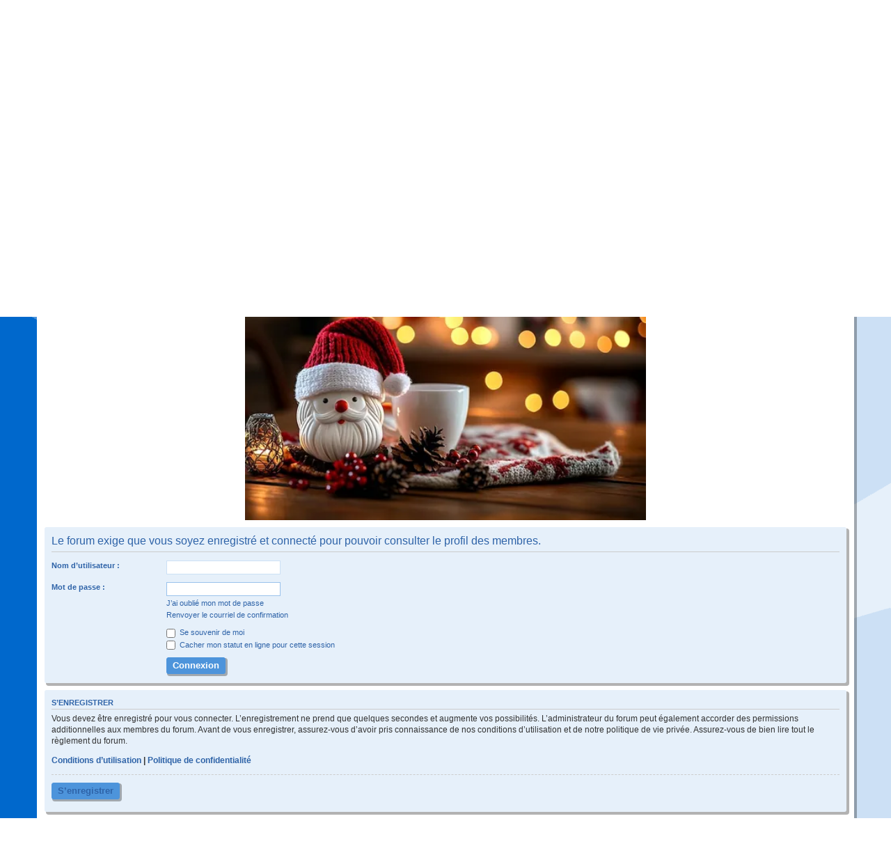

--- FILE ---
content_type: text/html; charset=UTF-8
request_url: https://leforumdubowling.fr/memberlist.php?mode=viewprofile&u=224&sid=a4d010d7cacfcbd0418b5236d776f9fd
body_size: 4777
content:
<!DOCTYPE html>
<html dir="ltr" lang="fr">
<head>
<meta charset="utf-8" />
<meta http-equiv="X-UA-Compatible" content="IE=edge">
<meta name="viewport" content="width=device-width, initial-scale=1" />

<title>Le Forum Du Bowling - Connexion</title>

	<link rel="alternate" type="application/atom+xml" title="Flux - Le Forum Du Bowling" href="/feed?sid=126dc74742020e9a727d832e546a2c07">			<link rel="alternate" type="application/atom+xml" title="Flux - Nouveaux sujets" href="/feed/topics?sid=126dc74742020e9a727d832e546a2c07">				

<!--
	phpBB style name: promaterial
	Based on style:   prosilver (this is the default phpBB3 style)
	Original author:  Tom Beddard ( http://www.subBlue.com/ )
	Modified by:	  Mazeltof ( http://www.mazeland.fr/ )
-->

<link href="./assets/css/font-awesome.min.css?assets_version=127" rel="stylesheet">
<link href="./styles/prosilver/theme/stylesheet.css?assets_version=127" rel="stylesheet">
<link href="./styles/prosilver/theme/fr/stylesheet.css?assets_version=127" rel="stylesheet">
<link href="./styles/promaterial/theme/style-promaterial.css?assets_version=127" rel="stylesheet">
<link href="./styles/promaterial/theme/color-promaterial.css?assets_version=127" rel="stylesheet">




<!--[if lte IE 9]>
	<link href="./styles/promaterial/theme/tweaks.css?assets_version=127" rel="stylesheet">
<![endif]-->

			
<link href="./ext/galandas/bannerscroll/styles/prosilver/theme/totemtickerb.css?assets_version=127" rel="stylesheet" media="screen">
<link href="./ext/gfksx/thanksforposts/styles/prosilver/theme/thanks.css?assets_version=127" rel="stylesheet" media="screen">
<link href="./ext/prosk8er/snowstormlights/styles/prosilver/theme/santahat.css?assets_version=127" rel="stylesheet" media="screen">
<link href="./ext/skouat/ppde/styles/all/theme/donation.css?assets_version=127" rel="stylesheet" media="screen">
<link href="./ext/spaceace/ajaxchat/styles/all/theme/ajax_chat.css?assets_version=127" rel="stylesheet" media="screen">
<link href="./ext/vse/abbc3/styles/all/theme/abbc3_common.min.css?assets_version=127" rel="stylesheet" media="screen">
<link href="./ext/phpbb/ads/styles/all/theme/phpbbads.css?assets_version=127" rel="stylesheet" media="screen">




	
</head>
<body id="phpbb" class="nojs notouch section-memberlist ltr ">


<div id="wrap" class="wrap">
	<a id="top" class="top-anchor" accesskey="t"></a>
	<div id="page-header">
		<div class="headerbar" role="banner">
		<div id="santahat"></div>			<div class="inner">

			<div id="site-description" class="site-description">
				<a id="logo" class="logo" href="https://www.leforumdubowling.fr" title="Accueil"><span class="site_logo"></span></a>
				<h1>Le Forum Du Bowling</h1>
				<p>Bienvenue sur le forum du bowling</p>
				<p class="skiplink"><a href="#start_here">Vers le contenu</a></p>
			</div>

									
			</div>
					</div>
			<div class="phpbb-ads-center" style="margin: 10px 0;" data-ad-id="6">
		<form action="https://www.paypal.com/donate" method="post" target="_top">
<input type="hidden" name="hosted_button_id" value="PZ6Q7EVH57AV4" />
<input type="image" src="https://www.paypalobjects.com/fr_FR/FR/i/btn/btn_donateCC_LG.gif" border="0" name="submit" title="PayPal - The safer, easier way to pay online!" alt="Donate with PayPal button" />
<img alt="" border="0" src="https://www.paypal.com/fr_FR/i/scr/pixel.gif" width="1" height="1" />
</form>
	</div>
		<div class="navbar" role="navigation">
	<div class="inner">

	<ul id="nav-main" class="nav-main linklist" role="menubar">

		<li id="quick-links" class="quick-links dropdown-container responsive-menu hidden" data-skip-responsive="true">
			<a href="#" class="dropdown-trigger">
				<i class="icon fa-bars fa-fw" aria-hidden="true"></i><span>Accès rapide</span>
			</a>
			<div class="dropdown">
				<div class="pointer"><div class="pointer-inner"></div></div>
				<ul class="dropdown-contents" role="menu">
					
					
										<li class="separator"></li>

									</ul>
			</div>
		</li>

				<li data-skip-responsive="true">
			<a href="/help/faq?sid=126dc74742020e9a727d832e546a2c07" rel="help" title="Foire aux questions (Questions posées fréquemment)" role="menuitem">
				<i class="icon fa-question-circle fa-fw" aria-hidden="true"></i><span>FAQ</span>
			</a>
		</li>
						
			<li class="rightside"  data-skip-responsive="true">
			<a href="./ucp.php?mode=login&amp;redirect=memberlist.php%3Fmode%3Dviewprofile%26u%3D224&amp;sid=126dc74742020e9a727d832e546a2c07" title="Connexion" accesskey="x" role="menuitem">
				<i class="icon fa-power-off fa-fw" aria-hidden="true"></i><span>Connexion</span>
			</a>
		</li>
					<li class="rightside" data-skip-responsive="true">
				<a href="./ucp.php?mode=register&amp;sid=126dc74742020e9a727d832e546a2c07" role="menuitem">
					<i class="icon fa-pencil-square-o  fa-fw" aria-hidden="true"></i><span>S’enregistrer</span>
				</a>
			</li>
						</ul>

	<ul id="nav-breadcrumbs" class="nav-breadcrumbs linklist navlinks" role="menubar">
				
		
		<li class="breadcrumbs" itemscope itemtype="https://schema.org/BreadcrumbList">

							<span class="crumb" itemtype="https://schema.org/ListItem" itemprop="itemListElement" itemscope><a itemprop="item" href="https://www.leforumdubowling.fr" data-navbar-reference="home"><i class="icon fa-home fa-fw" aria-hidden="true"></i><span itemprop="name">Accueil</span></a><meta itemprop="position" content="1" /></span>
			
							<span class="crumb" itemtype="https://schema.org/ListItem" itemprop="itemListElement" itemscope><a itemprop="item" href="./index.php?sid=126dc74742020e9a727d832e546a2c07" accesskey="h" data-navbar-reference="index"><span itemprop="name">Index du forum</span></a><meta itemprop="position" content="2" /></span>

			
					</li>

		
			</ul>

	</div>
</div>
	</div>

		<div style="margin: 10px 0;" data-ad-id="18">
		<center>

<img src="https://imgs.search.brave.com/VJYurhf1KQ10ovJr8sfOZ8oq7YrriOHGSONKMghTSyw/rs:fit:500:0:1:0/g:ce/aHR0cHM6Ly9pbWcu/ZnJlZXBpay5jb20v/cGhvdG9zLXByZW1p/dW0vY29tcG9zaXRp/b24tbm9lbC1mZXN0/aXZlLXBlcnNvbm5h/Z2UtZHUtcGVyZS1u/b2VsXzEwMTUyOTMt/OTk1MjkuanBnP3Nl/bXQ9YWlzX2h5YnJp/ZCZ3PTc0MCZxPTgw"height="50%" width="50%" style="display:inline-block;"/>

</center>
	</div>

	<a id="start_here" class="anchor"></a>
	<div id="page-body" class="page-body" role="main">
		
			<script>
		var u_phpbb_ads_click = '\/adsclick\/0\u003Fsid\u003D126dc74742020e9a727d832e546a2c07';
	</script>
	
<form action="./ucp.php?mode=login&amp;sid=126dc74742020e9a727d832e546a2c07" method="post" id="login" data-focus="username">
<div class="panel">
	<div class="inner">

	<div class="content">
		<h2 class="login-title">Le forum exige que vous soyez enregistré et connecté pour pouvoir consulter le profil des membres.</h2>

		<fieldset class="fields1">
				<dl>
			<dt><label for="username">Nom d’utilisateur :</label></dt>
			<dd><input type="text" tabindex="1" name="username" id="username" size="25" value="" class="inputbox autowidth" autocomplete="username" /></dd>
		</dl>
		<dl>
			<dt><label for="password">Mot de passe :</label></dt>
			<dd><input type="password" tabindex="2" id="password" name="password" size="25" class="inputbox autowidth" autocomplete="current-password" /></dd>
							<dd><a href="/user/forgot_password?sid=126dc74742020e9a727d832e546a2c07">J’ai oublié mon mot de passe</a></dd>				<dd><a href="./ucp.php?mode=resend_act&amp;sid=126dc74742020e9a727d832e546a2c07">Renvoyer le courriel de confirmation</a></dd>					</dl>
						<dl>
			<dt>&nbsp;</dt>
			<dd><label for="autologin"><input type="checkbox" name="autologin" id="autologin" tabindex="4" /> Se souvenir de moi</label></dd>			<dd><label for="viewonline"><input type="checkbox" name="viewonline" id="viewonline" tabindex="5" /> Cacher mon statut en ligne pour cette session</label></dd>
		</dl>
		
		<input type="hidden" name="redirect" value="./memberlist.php?mode=viewprofile&amp;u=224&amp;sid=126dc74742020e9a727d832e546a2c07" />
<input type="hidden" name="creation_time" value="1766404998" />
<input type="hidden" name="form_token" value="0cb9e2f33722d53ca28ce1a6649004c6cb256c02" />

		
		<dl>
			<dt>&nbsp;</dt>
			<dd><input type="hidden" name="sid" value="126dc74742020e9a727d832e546a2c07" />
<input type="submit" name="login" tabindex="6" value="Connexion" class="button1" /></dd>
		</dl>
		</fieldset>
	</div>

		</div>
</div>


	<div class="panel">
		<div class="inner">

		<div class="content">
			<h3>S’enregistrer</h3>
			<p>Vous devez être enregistré pour vous connecter. L’enregistrement ne prend que quelques secondes et augmente vos possibilités. L’administrateur du forum peut également accorder des permissions additionnelles aux membres du forum. Avant de vous enregistrer, assurez-vous d’avoir pris connaissance de nos conditions d’utilisation et de notre politique de vie privée. Assurez-vous de bien lire tout le règlement du forum.</p>
			<p><strong><a href="./ucp.php?mode=terms&amp;sid=126dc74742020e9a727d832e546a2c07">Conditions d’utilisation</a> | <a href="./ucp.php?mode=privacy&amp;sid=126dc74742020e9a727d832e546a2c07">Politique de confidentialité</a></strong></p>
			<hr class="dashed" />
			<p><a href="./ucp.php?mode=register&amp;sid=126dc74742020e9a727d832e546a2c07" class="button2">S’enregistrer</a></p>
		</div>

		</div>
	</div>

</form>

					</div>


<div id="page-footer" class="page-footer" role="contentinfo">
	<div class="navbar" role="navigation">
	<div class="inner">

	<ul id="nav-footer" class="nav-footer linklist" role="menubar">
		<li class="breadcrumbs">
							<span class="crumb"><a href="https://www.leforumdubowling.fr" data-navbar-reference="home"><i class="icon fa-home fa-fw" aria-hidden="true"></i><span>Accueil</span></a></span>									<span class="crumb"><a href="./index.php?sid=126dc74742020e9a727d832e546a2c07" data-navbar-reference="index"><span>Index du forum</span></a></span>					</li>
		
				<li class="rightside">Heures au format <span title="Europe/Paris">UTC+01:00</span></li>
							<li class="rightside">
				<a href="/user/delete_cookies?sid=126dc74742020e9a727d832e546a2c07" data-ajax="true" data-refresh="true" role="menuitem">
					<i class="icon fa-trash fa-fw" aria-hidden="true"></i><span>Supprimer les cookies</span>
				</a>
			</li>
																<li class="rightside" data-last-responsive="true">
				<a href="./memberlist.php?mode=contactadmin&amp;sid=126dc74742020e9a727d832e546a2c07" role="menuitem">
					<i class="icon fa-envelope fa-fw" aria-hidden="true"></i><span>Nous contacter</span>
				</a>
			</li>
			</ul>

	</div>
</div>

	<div class="copyright">
				<p class="footer-row">
			<span class="footer-copyright">Développé par <a href="https://www.phpbb.com/">phpBB</a>&reg; Forum Software &copy; phpBB Limited</span>
		</p>
				<p class="footer-row">
			<span class="footer-copyright">Traduit par <a href="https://www.phpbb-fr.com">phpBB-fr.com</a></span>
		</p>
				<p class="footer-row">
			<span class="footer-copyright">Style <a href="http://www.phpbb-fr.com/customise/db/style/promaterial/">promaterial</a> par &copy;  <a href="http://www.phpbb-fr.com/customise/db/author/mazeltof/">Mazeltof</a> 2018</span>
		</p>
				<p class="footer-row">
			<a class="footer-link" href="./ucp.php?mode=privacy&amp;sid=126dc74742020e9a727d832e546a2c07" title="Confidentialité" role="menuitem">
				<span class="footer-link-text">Confidentialité</span>
			</a>
			|
			<a class="footer-link" href="./ucp.php?mode=terms&amp;sid=126dc74742020e9a727d832e546a2c07" title="Conditions" role="menuitem">
				<span class="footer-link-text">Conditions</span>
			</a>
		</p>
					</div>

	<div id="darkenwrapper" class="darkenwrapper" data-ajax-error-title="Erreur AJAX" data-ajax-error-text="Quelque chose s’est mal passé lors du traitement de votre demande." data-ajax-error-text-abort="Requête annulée par l’utilisateur." data-ajax-error-text-timeout="Votre demande a expiré. Essayez à nouveau." data-ajax-error-text-parsererror="Quelque chose s’est mal passé lors du traitement de votre demande et le serveur a renvoyé une réponse invalide.">
		<div id="darken" class="darken">&nbsp;</div>
	</div>

	<div id="phpbb_alert" class="phpbb_alert" data-l-err="Erreur" data-l-timeout-processing-req="Délai d’attente de la demande dépassé.">
		<a href="#" class="alert_close">
			<i class="icon fa-times-circle fa-fw" aria-hidden="true"></i>
		</a>
		<h3 class="alert_title">&nbsp;</h3><p class="alert_text"></p>
	</div>
	<div id="phpbb_confirm" class="phpbb_alert">
		<a href="#" class="alert_close">
			<i class="icon fa-times-circle fa-fw" aria-hidden="true"></i>
		</a>
		<div class="alert_text"></div>
	</div>
</div>

</div>

<div>
	<a id="bottom" class="anchor" accesskey="z"></a>
	<span class="cron"><img class="sr-only" aria-hidden="true" src="&#x2F;cron&#x2F;cron.task.feedpostbot_cron&#x3F;sid&#x3D;126dc74742020e9a727d832e546a2c07" width="1" height="1" alt="">
</span></div>

<script src="./assets/javascript/jquery-3.7.1.min.js?assets_version=127"></script>
<script src="./assets/javascript/core.js?assets_version=127"></script>


<script type="text/javascript">
// <![CDATA[
	$(function(){
        $('#vertical-tickerb').totemticker({
        row_height   :   '100px',
        next         :   '#tickerb-next',
        previous     :   '#tickerb-previous',
        stop         :   '#stopb',
        start        :   '#startb',
        mousestop    :   true
		});
	});
// ]]>	
</script>
	<script>
		(function($) {
			'use strict';

			$(window).on('load', function() {
				$.get('\/adsview\/18\u002D6\u003Fsid\u003D126dc74742020e9a727d832e546a2c07');
			});
		})(jQuery);
	</script>
<script type="text/javascript">
	"use strict";
	var elonw_title = 'ELONW';
	var source=removeSubdomain(location.hostname);
	var IgnoreClasses = [
		'posterip',
		'share-button',
		'fancybox',
		'lightbox',
		'colorbox'
	];
	var NotInClass = true;
	$(document).on('click',('a[href^="http://"], a[href^="https://"], a[href^="ftp://"]'), function() {
		if ($(this).attr('class') !== undefined)
		{
			var ClassList = $(this).attr('class').split(/\s+/);
			$(ClassList).each(function() { 
				if($.inArray(this, IgnoreClasses) !== -1)
				{
					NotInClass = false;
				}
			});
		}
		if ($(this).attr('onclick') !== undefined)
		{
			NotInClass = false;
		}
		var href = $(this).attr('href');
		var hostname = this.hostname;
		if(hostname && removeSubdomain(hostname)!==source && NotInClass)
		{
			window.open(href);
			return false;
		}	
	});
	(function($) {
	   $('.forum_link').each(function(){
		  $(this).find('a').attr("onclick","window.open(this.href);return false;").attr("rel", "nofollow");
	   });
	})(jQuery);
	function removeSubdomain(a,b){return a.split(".").slice(-(b||2)).join(".")};
</script>

<script src="./ext/prosk8er/snowstormlights/styles/all/template/snowstorm/snowstorm-min.js?assets_version=127"></script>
<script src="./ext/phpbb/ads/styles/all/template/js/clicks.js?assets_version=127"></script>
<script src="./styles/prosilver/template/forum_fn.js?assets_version=127"></script>
<script src="./styles/prosilver/template/ajax.js?assets_version=127"></script>
<script src="./ext/galandas/bannerscroll/styles/prosilver/template/js/jquery.totemtickerb.js?assets_version=127"></script>
<script src="./ext/vse/abbc3/styles/all/template/js/abbc3.min.js?assets_version=127"></script>





</body>
</html>


--- FILE ---
content_type: text/css
request_url: https://leforumdubowling.fr/styles/promaterial/theme/style-promaterial.css?assets_version=127
body_size: 3437
content:
/*  promaterial style sheet - Mazeltof ( http://www.mazeland.fr/ )                         */

/* --------------------------------------------------------------------------------------- */
/*	bidi.css                                                                               */
/* --------------------------------------------------------------------------------------- */
/* 325 - Notification mark read link */
.rtl .dropdown-extended a.mark_read {
	border-radius: 0 3px 3px 0;
}
.rtl .search-box .inputbox {
	border-radius: 0 3px 3px 0;
}
.rtl .search-header .button-search-end {
	border-radius: 3px 0 0 3px;
}

/* --------------------------------------------------------------------------------------- */
/*	common.css                                                                             */
/* --------------------------------------------------------------------------------------- */
/* 1 - General Markup Styles */
body {
	padding: 10px 0 16px 0;
}
/* 138 - Main blocks */
.wrap {
	border-radius: 3px;
	padding: 10px;
}
.page-body {
	margin: 4px 0;
}
.site_logo {
	width: 1000px;
	height: 120px;
}
/* 194 - Round cornered boxes and backgrounds */
.headerbar {
	border-radius: 3px;
	margin-bottom: 12px;
}
.navbar {
	border-radius: 3px;
	margin-bottom: 12px;
}
.forabg {
	border-radius: 3px;
	margin-bottom: 12px;
}
.forumbg {
	border-radius: 3px;
	margin-bottom: 12px;
}
.panel {
	border-radius: 3px;
	margin-bottom: 10px;
}
.post {
	border-radius: 3px;
}
.dropdown {
	border-radius: 3px;
}
.dropdown .dropdown-contents {
	border-radius: 3px;
}
.pagination li a, .pagination li span {
	border-radius: 3px;
}
.row .pagination li a, .row .pagination li span {
	border-radius: 3px;
}
.loading_indicator {
	border-radius: 3px;
}
div.rules {
	border-radius: 3px;
}
.dropdown-extended .header {
	border-radius: 3px 3px 0 0;
}
.badge {
	border-radius: 3px;
}
.post {
	margin-bottom: 12px;
}
/* 725 - General classes for placing floating blocks */
fieldset.fields1 ul.recipients  input.button2{
	padding: 2px 6px;
}
/* 797 - Action-bars */
.action-bar {
	margin: 10px 0;
}
.forabg + .action-bar {
	margin: 12px 0 6px 0;
}
.action-bar .button {
    margin-right: 6px;
}
.action-bar .button-search {
    margin-right: 0;
}
/* 817 - Pagination */
.pagination > ul > li {
    margin-right: 2px;
}
.pagination li.active span {
	font-weight: 600;
}
/* 981 - Miscellaneous styles */
.footer-row {
	font-size: 1.1em;
	line-height: 1.4em;
}
.headerspace {
	margin-top: 0;
}
p.post-notice {
	border-radius: 3px;
}

/* --------------------------------------------------------------------------------------- */
/*	content.css                                                                            */
/* --------------------------------------------------------------------------------------- */
/* 229 - Post body styles */
.postbody img.postimage {
	border-radius: 3px;
}
/* 529 - Attachments */
.attach-image img {
	border-radius: 3px;
}
/* 838 - Show scrollbars for items with overflow on iOS devices */
.postbody .content::-webkit-scrollbar, .topicreview::-webkit-scrollbar, .post_details::-webkit-scrollbar, .codebox code::-webkit-scrollbar, .attachbox dd::-webkit-scrollbar, .attach-image::-webkit-scrollbar, .dropdown-extended ul::-webkit-scrollbar {
	border-radius: 3px;
}
.postbody .content::-webkit-scrollbar-thumb, .topicreview::-webkit-scrollbar-thumb, .post_details::-webkit-scrollbar-thumb, .codebox code::-webkit-scrollbar-thumb, .attachbox dd::-webkit-scrollbar-thumb, .attach-image::-webkit-scrollbar-thumb, .dropdown-extended ul::-webkit-scrollbar-thumb {
	border-radius: 3px;
}

/* --------------------------------------------------------------------------------------- */
/*	buttons.css                                                                            */
/* --------------------------------------------------------------------------------------- */
/* 1 - Button Styles */
.button {
	border-radius: 3px;
}
/* 41 - Posting page styles */
.button-search,
.button-search-end  {
	border-radius: 0;
}
.button-search-end {
	border-radius: 0 3px 3px 0;
}
/* 106 - Post control buttons */
.post-buttons > li {
    margin-right: 6px;
}
.post-buttons .button, .format-buttons .button {
	margin-top: 4px;
}

/* --------------------------------------------------------------------------------------- */
/*	cp.css                                                                                 */
/* --------------------------------------------------------------------------------------- */
/* 99 - CP tabs shared */
.tabs .tab > a {
	border-radius: 3px 3px 0 0;
}
.minitabs .tab > a {
	border-radius: 3px 3px 0 0;
}
.cp-mini {
	border-radius: 3px;
}
/* 247 - Friends list */
.cp-mini {
	margin: 12px 15px 15px 12px;
}
/* 336 - Responsive *CP navigation */
@media only screen and (max-width: 900px), only screen and (max-device-width: 900px) {
	.navigation li:first-child a {
		border-top-left-radius: 3px;
		border-top-right-radius: 3px;
	}
	.navigation li:last-child a {
		border-bottom-left-radius: 3px;
		border-bottom-right-radius: 3px;
	}
}

/* --------------------------------------------------------------------------------------- */
/*	forms.css                                                                              */
/* --------------------------------------------------------------------------------------- */
/* 64 - Definition list layout for forms */
fieldset.fields1 div {
	margin-bottom: 6px;
}
/* 151 - Quick-login on index page */
fieldset.quick-login {
	margin-top: 0;
}
/* 243 - Posting page styles */
/* 246 - Buttons used in the editor */
.format-buttons {
	margin: 11px 0 2px 0;
}
/* 329 - Form button styles */
input.button1, input.button2 {
	font-size: 13px;
}
a.button1, input.button1, input.button3, a.button2, input.button2 {
	display: inline-block;
	padding: 2px 8px;
	font-size: 13px;
	font-weight: 600;
	font-family: "Open Sans", "Droid Sans", Verdana, Arial, Helvetica;
	line-height: 1.4;
	text-align: center;
	white-space: nowrap;
	vertical-align: middle;
	-ms-touch-action: manipulation;
	    touch-action: manipulation;
	cursor: pointer;
	-webkit-user-select: none;
	   -moz-user-select: none;
	    -ms-user-select: none;
	        user-select: none;
	border: 1px solid transparent;
	border-radius: 3px;
}
a.button1, input.button1 {
	font-weight: bold;
	border: 1px solid transparent;
}
input.button3 {
	padding: 0;
	margin: 0;
	line-height: 5px;
	height: 12px;
	background-image: none;
	font-variant: small-caps;
}
input[type="button"], input[type="submit"], input[type="reset"], input[type="checkbox"], input[type="radio"] {
	cursor: pointer;
}
/* 388 - Topic and forum Search */
.search-box .inputbox {
	border-radius: 3px 0 0 3px;
}
/* 405 - Search box (header) */
.search-header {
	border-radius: 3px;
	margin-right: 10px;
	margin-top: 25px;
}

/* --------------------------------------------------------------------------------------- */
/*	links.css                                                                              */
/* --------------------------------------------------------------------------------------- */
/* 31 - Notification mark read link */
.dropdown-extended a.mark_read {
	border-radius: 3px 0 0 3px;
}

/* --------------------------------------------------------------------------------------- */
/*	colours.css                                                                            */
/* --------------------------------------------------------------------------------------- */
/* 3 - Colours and backgrounds for common.css */
html, body {
	background-attachment: fixed;
	background-position: top center;
	background-repeat: no-repeat;
	background-size: cover;
}
/* 81 - Round cornered boxes and backgrounds */
.wrap {
	box-shadow: 3px 3px 0px 1px rgba(0, 0, 0, 0.3);
	-webkit-box-shadow: 3px 3px 0px 1px rgba(0, 0, 0, 0.3);
}
.headerbar, .forabg, .forumbg {
	box-shadow: 3px 3px 0px 1px rgba(0, 0, 0, 0.3);
	-webkit-box-shadow: 3px 3px 0px 1px rgba(0, 0, 0, 0.3);
}
.navbar {
	box-shadow: 3px 3px 0px 1px rgba(0, 0, 0, 0.3);
	-webkit-box-shadow: 3px 3px 0px 1px rgba(0, 0, 0, 0.3);
}
.panel {
	box-shadow: 3px 3px 0px 1px rgba(0, 0, 0, 0.3);
	-webkit-box-shadow: 3px 3px 0px 1px rgba(0, 0, 0, 0.3);
}
.site_logo {
	background-image: url("./images/site_logo.png");
	background-repeat: no-repeat;
}
/* 284 - Miscellaneous styles */
div.rules {
	box-shadow: 3px 3px 0px 1px rgba(0, 0, 0, 0.3);
	-webkit-box-shadow: 3px 3px 0px 1px rgba(0, 0, 0, 0.3);
}
p.post-notice {
	background-image: none;
}
/* 318 - Colours and backgrounds for content.css */
ul.forums {
	background-image: none;
	filter: none;
}
.rtl ul.topiclist dd {
	border-left-color: transparent;
}
.rtl li.row:hover dd {
	border-left-color: transparent;
}
/* 584 - Colours and backgrounds for buttons.css */
.button {
	background-image: none;
	filter: none;
	box-shadow: 2px 2px 0px 1px rgba(0, 0, 0, 0.3);
	-webkit-box-shadow: 2px 2px 0px 1px rgba(0, 0, 0, 0.3);
}
.button:hover,
.button:focus {
	background-image: none;
	filter: none;
	text-shadow: none;
}
/* 631 - Pagination */
.pagination li a {
	background-image: none;
	filter: none;
	box-shadow: none;
	-webkit-box-shadow: none;
}
.pagination li.ellipsis span {
	background: transparent;
}
.pagination li.active span {
	box-shadow: 2px 2px 0px 1px rgba(0, 0, 0, 0.3);
	-webkit-box-shadow: 2px 2px 0px 1px rgba(0, 0, 0, 0.3);
}
.pagination li a:hover, .pagination li a:hover .icon, .pagination .dropdown-visible a.dropdown-trigger, .nojs .pagination .dropdown-container:hover a.dropdown-trigger {
	filter: none;
	text-shadow: none;
}
/* 662 - Search box */
.search-box .inputbox {
	box-shadow: 2px 2px 0px 1px rgba(0, 0, 0, 0.3);
	-webkit-box-shadow: 2px 2px 0px 1px rgba(0, 0, 0, 0.3);
}
.search-header {
	box-shadow: 2px 2px 0px 1px rgba(0, 0, 0, 0.3);
	-webkit-box-shadow: 2px 2px 0px 1px rgba(0, 0, 0, 0.3);
}
/* 783 - CP tabbed menu */
.tabs .activetab > a,
.tabs .activetab > a:hover {
	background-image: none;
	filter: none;
}
/* 832 - UCP navigation menu */
/* 865 - Link styles for the sub-section links */
.navigation a {
	background-image: none;
	box-shadow: 3px 3px 0px 1px rgba(0, 0, 0, 0.3);
	-webkit-box-shadow: 3px 3px 0px 1px rgba(0, 0, 0, 0.3);
	filter: none;
}
.rtl .navigation a {
	background-image: none;
	filter: none;
}
.navigation a:hover {
	filter: none;
}
.navigation .active-subsection a {
	filter: none;
}
/* 888 - Friends list */
.cp-mini {
	box-shadow: 3px 3px 0px 1px rgba(0, 0, 0, 0.3);
	-webkit-box-shadow: 3px 3px 0px 1px rgba(0, 0, 0, 0.3);
}
/* 1029 - Form button styles */
a.button1, input.button1, input.button3, a.button2, input.button2 {
	background-image: none;
	filter: none;
	box-shadow: 2px 2px 0px 1px rgba(0, 0, 0, 0.3);
	-webkit-box-shadow: 2px 2px 0px 1px rgba(0, 0, 0, 0.3);
}
input.button3 {
	background-image: none;
}
/* 1058 - Hover states */
a.button1:hover, input.button1:hover, a.button2:hover, input.button2:hover, input.button3:hover {
	background-image: none;
	filter: none;
	text-shadow: none;
}
/* 1078 - jQuery popups */
.dropdown-extended .header {
	background-image: none;
	filter: none;
}
.dropdown .dropdown-contents {
	box-shadow: 2px 2px 0px 1px rgba(0, 0, 0, 0.3);
	-webkit-box-shadow: 2px 2px 0px 1px rgba(0, 0, 0, 0.3);
}
.dropdown-up .dropdown-contents {
	box-shadow: 2px -2px 0px 1px rgba(0, 0, 0, 0.3);
	-webkit-box-shadow: 2px -2px 0px 1px rgba(0, 0, 0, 0.3);
}
/* --------------------------------------------------------------------------------------- */
/*	responsive.css                                                                         */
/* --------------------------------------------------------------------------------------- */
@media (max-width: 700px) {
	/* Content wrappers */
	body {
		padding: 0;
	}
	.wrap {
		border-radius: 0;
		padding: 0 5px;
	}
	/* Common block wrappers */
	.headerbar, .navbar, .forabg, .forumbg, .post, .panel {
		border-radius: 0;
		margin-bottom: 4px;
	}
	.cp-main .forabg, .cp-main .forumdb, .cp-main .post, .cp-main .panel {
		border-radius: 3px;
	}
}

/* --------------------------------------------------------------------------------------- */
/*	fontawesome.css                                                                        */
/* --------------------------------------------------------------------------------------- */
.profile-contact .fa-commenting-o::before 	{ content: "\f27a"; }
.nav-main .fa-inbox::before 					{ content: "\f075"; }
.subforum .fa-file-o::before 				{ content: "\f15b"; }
.row-item .fa-file::before 					{ content: "\f15c"; }
.lastpost .fa-external-link-square::before	{ content: "\f15c"; }

/* --------------------------------------------------------------------------------------- */
/*	promaterial.css                                                                        */
/* --------------------------------------------------------------------------------------- */
/* flash button effect */
.button:hover, .button1:hover, .button2:hover, .button3:hover {
	opacity: 1;
	-webkit-animation: flash 1s;
	animation: flash 1s;
}
@-webkit-keyframes flash {
	0% {
		opacity: .1;
	}
	100% {
		opacity: 1;
	}
}
@keyframes flash {
	0% {
		opacity: .1;
	}
	100% {
		opacity: 1;
	}
}
/* Icons & Button icons */
.pagination span .fa-clone::before	{
	display: none;
}
/* Miscellaneous */
.cron img {
	display: none;
}
.post {
	box-shadow: 3px 3px 0px 1px rgba(0, 0, 0, 0.3);
	-webkit-box-shadow: 3px 3px 0px 1px rgba(0, 0, 0, 0.3);
}
/* Pagination */
.pagination .button {
	box-shadow: 2px 2px 0px 1px rgba(0, 0, 0, 0.3);
	-webkit-box-shadow: 2px 2px 0px 1px rgba(0, 0, 0, 0.3);
}
/* Rotation icon effect */
i.icon {
  -webkit-transition: all 0.5s ease;
  transition: all 0.5s ease;
}
a:hover i.icon, .button:hover i.icon, i.icon:hover {
  -webkit-transform: rotate(35deg);
  transform: rotate(35deg);
}
/* Stats page layout */
.stat-block, .headerspace {
    border-radius: 3px;
	box-shadow: 3px 3px 0px 1px rgba(0, 0, 0, 0.3);
	-webkit-box-shadow: 3px 3px 0px 1px rgba(0, 0, 0, 0.3);
	clear: both;
	margin-bottom: 12px;
	padding: 5px;
}
.stat-block h3, .headerspace h3 {
	border-bottom: none;
	font-size: 1em;
	font-family: Arial, Helvetica, sans-serif;
	line-height: 1em;
	margin-bottom: 0;
	padding: 4px 0 6px 0;
	margin-top: 0;
	text-transform: uppercase;
}
.stat-block p, .headerspace fieldset {
	padding: 8px 0 6px 55px;
	margin-bottom: 0;
	position: relative;
	min-height: 30px;
}
.rtl .stat-block p, .rtl .headerspace fieldset {
	padding: 8px 55px 6px 0;
}
.stat-block p::before, .headerspace .quick-login::before {
	left: 10px;
	position: absolute;
	top: 50%;
	transform: translateY(-50%);
}
.rtl .stat-block p::before, .rtl .headerspace .quick-login::before {
	right: 10px;
}
@media (max-width: 700px) {
	.stat-block {
		border-radius: 0;
		margin-bottom: 4px;
		margin-left: -5px;
		margin-right: -5px;
	}
	.stat-block h3 {
		text-align: center;
		text-transform: none;
		line-height: 1em;
		font-size: 1.2em;
	}
	.postprofile .no-avatar img {
		width: auto !important;
		height: auto !important;
		max-height: 35px;
	}
}
/* UCP jumpbox */
.cp-main .actions-jump {
	float: right;
}
.cp-main .jumpbox {
    margin: 0;
}
/* test bbcode */
.bbcode_test {
	background:#ffffff;
	/*border: 1px solid #99c2eb;*/
	border-radius: 3px;
	margin: 1em 0 1.2em;
	box-shadow: 2px 2px 0px 1px rgba(0, 0, 0, 0.3);
	-webkit-box-shadow: 2px 2px 0px 1px rgba(0, 0, 0, 0.3);
}
.bbcode_test_head {
	background: #99c2eb; 
    border-top: 1px solid #cce0f5;
	background: #0066cc;
	background: -moz-linear-gradient(25deg,  #0066cc 0%, #0066cc 30%, #4d94db 30%, #4d94db 50%, #99c2eb 50%, #99c2eb 70%, #cce0f5 70%, #cce0f5 100%); /* FF3.6-15 */
	background: -webkit-linear-gradient(25deg,  #0066cc 0%,#0066cc 30%,#4d94db 30%,#4d94db 50%,#99c2eb 50%,#99c2eb 70%,#cce0f5 70%,#cce0f5 100%); /* Chrome10-25,Safari5.1-6 */
	background: linear-gradient(25deg,  #0066cc 0%,#0066cc 30%,#4d94db 30%,#4d94db 50%,#99c2eb 50%,#99c2eb 70%,#cce0f5 70%,#cce0f5 100%); /* W3C, IE10+, FF16+, Chrome26+, Opera12+, Safari7+ */
	filter: progid:DXImageTransform.Microsoft.gradient( startColorstr='#0066cc', endColorstr='#99c2eb',GradientType=1 ); /* IE6-9 fallback on horizontal gradient */
    border-radius: 3px 3px 0 0;
    color: #ffffff;
    font-size: 12px;
    font-weight: bold;
    padding: 5px 10px;
}
.bbcode_test_head .icon.icon-blue {
    color: #ffffff;
}
.bbcode_test_text {
	border-bottom: 1px solid #cce0f5;
	border-left: 1px solid #cce0f5;
	border-right: 1px solid #cce0f5;
	border-radius: 0 0 3px 3px;
    color: #2e63a8;
	padding:5px 10px;
}


--- FILE ---
content_type: text/css
request_url: https://leforumdubowling.fr/styles/promaterial/theme/color-promaterial.css?assets_version=127
body_size: 3554
content:
/* Style promaterial sheet */

/* --------------------------------------------------------------------------------------- */
/*	colours.css                                                                            */
/* --------------------------------------------------------------------------------------- */
/* 3 - Colours and backgrounds for common.css */
html, body {
	background-color: #ffffff;
	background-image: url("./images/body_bg.png");
	color: #2e63a8;
}
h2 {
	color: #2e63a8;
}
h3 {
	color: #2e63a8;
}
/* 31 - Colours and backgrounds for links.css */
a 		{ color: #2e63a8; }
a:hover 	{ color: #cc0001; }
a:focus 	{ color: #cc0001; }
/* 37 - Links on gradient backgrounds */
.forumbg .header a:hover, .forabg .header a:hover, th a:hover {
	color: #cce0f5;
}
/* 51 - Post body links */
.postlink {
	border-bottom-color: #4d94db;
	color: #4d94db;
}
.postlink:visited {
	border-bottom-color: #1a76d1;
	color: #1a76d1;
}
.postlink:hover {
	background-color: #cce0f5;
	color: #0066cc;
}
/* 71 - Back to top of page */
.top i {
	color: #0066cc;
}
/* 76 - Arrow links  */
.arrow-left:hover, .arrow-right:hover {
	color: #4d94db;
}
/* 81 - Round cornered boxes and backgrounds */
.wrap {
    background-color: #fff;
    border-color: #fff;
}
.headerbar, .forabg, .forumbg {
    border-top: 1px solid #cce0f5;	
	background: #0066cc;
	background: -moz-linear-gradient(25deg,  #0066cc 0%, #0066cc 30%, #4d94db 30%, #4d94db 50%, #99c2eb 50%, #99c2eb 70%, #cce0f5 70%, #cce0f5 100%); /* FF3.6-15 */
	background: -webkit-linear-gradient(25deg,  #0066cc 0%,#0066cc 30%,#4d94db 30%,#4d94db 50%,#99c2eb 50%,#99c2eb 70%,#cce0f5 70%,#cce0f5 100%); /* Chrome10-25,Safari5.1-6 */
	background: linear-gradient(25deg,  #0066cc 0%,#0066cc 30%,#4d94db 30%,#4d94db 50%,#99c2eb 50%,#99c2eb 70%,#cce0f5 70%,#cce0f5 100%); /* W3C, IE10+, FF16+, Chrome26+, Opera12+, Safari7+ */
	filter: progid:DXImageTransform.Microsoft.gradient( startColorstr='#0066cc', endColorstr='#99c2eb',GradientType=1 ); /* IE6-9 fallback on horizontal gradient */
}
.navbar {
    background: #cce0f5;
}
.panel {
	background-color: #e6f0fa;
	color: #2e63a8;
}
.bg1 {
	background-color: #e6f0fa;
}
table.zebra-list tr:nth-child(odd) td, ul.zebra-list li:nth-child(odd) {
	background-color: #e6f0fa;
}
.bg2 {
	background-color: #e6f0fa;
}
table.zebra-list tr:nth-child(even) td, ul.zebra-list li:nth-child(even) {
	background-color: #e6f0fa;
}
.bg3	{
	background-color: #cce0f5;
}
.ucprowbg {
	background-color: #cccccc;
}
.fieldsbg {
	background-color: #e6f0fa;
}
/* 162 - Table styles */
table.table1 tbody tr {
	border-color: #cccccc;
}
table.table1 tbody tr:hover, table.table1 tbody tr.hover {
	background-color: #cce0f5;
}
table.table1 td {
	color: #777777;
}
table.table1 tbody td {
	border-top-color: #ffffff;
}
/* 195 - Misc layout styles */
dl.details dd {
	color: #777777;
}
.sep {
	color: #2e63a8;
}
/* 209 - Icon styles */
.icon.icon-blue, a:hover .icon.icon-blue {
	color: #2e63a8;
}
.icon.icon-green, a:hover .icon.icon-green{
	color: #2e63a8;
}
.icon.icon-red, a:hover .icon.icon-red{
	color: #cc0001;
}
.icon.icon-gray, a:hover .icon.icon-gray{
	color: #2e63a8;
}
.icon.icon-lightgray, a:hover .icon.icon-lightgray{
	color: #2e63a8;
}
/* 247 - Jumpbox */
.jumpbox .dropdown li {
	border-top-color: #cce0f5;
}
.jumpbox-cat-link {
	background-color: #4d94db;
	border-top-color: #cce0f5;
}
.jumpbox-cat-link:hover {
	background-color: #99c2eb;
	border-top-color: #cce0f5;
	color: #cc0001;
}
.jumpbox-forum-link {
	background-color: #e6f0fa;
}
.jumpbox-forum-link:hover {
	background-color: #e6f0fa;
}
.jumpbox .dropdown .pointer-inner {
	border-color: #e6f0fa transparent;
}
.jumpbox-sub-link {
	background-color: #e6f0fa;
}
.jumpbox-sub-link:hover {
	background-color: #e6f0fa;
}
/* 284 - Miscellaneous styles */
.copyright {
	color: #2e63a8;
}
.error {
	color: #cc0001;
}
.reported {
	background-color: #fae6e6;
}
li.reported:hover {
	background-color: #f5cdcc !important;
}
div.rules {
	background-color: #f5cdcc;
	color: #cc0001;
}
p.post-notice {
	background-color: #fae6e6;
}
/* 318 - Colours and backgrounds for content.css */
ul.forums {
    background: #cce0f5;
}
ul.topiclist li {
	color: #2e63a8;
}
ul.topiclist dd {
	border-left-color: #cce0f5;
}
.rtl ul.topiclist dd {
	border-right-color: #cce0f5;
}
li.row {
	border-top-color:  #cce0f5;
	border-bottom-color: #99c2eb;
}
li.row:hover {
	background-color: #e6f0fa;
	border-top-color:  #e6f0fa;
}
li.row:hover dd {
	border-left-color: #e6f0fa;
}
.rtl li.row:hover dd {
	border-right-color: #e6f0fa;
}
/* 373 - Content container styles */
.content h2, .panel h2 {
	color: #2e63a8;
}
.posthilit {
	background-color: #f5cdcc;
	color: #cc0001;
}
/* 407 - BB Code styles */
/* 409 - Quote block */
blockquote {
	background-color: #ffffff;
	border-color:#cccccc;
}
blockquote blockquote {
	/* Nested quotes */
	background-color:#f5f5f5;
}
blockquote blockquote blockquote {
	/* Nested quotes */
	background-color: #ffffff;
}
/* 425 - Code block */
.codebox {
	border-color: #cccccc;
}
.codebox code {
	color: #339966;
}
/* 439 - Attachments */
.attachbox {
	background-color: #ffffff;
	border-color:  #e6f0fa;
}
.pm-message .attachbox {
	background-color: #ffffff;
}
.attachbox dd {
	border-top-color: #e6f0fa;
}
.attach-image img {
	border-color: #e6f0fa;
}
.attach-image img:hover {
	border-color: #cce0f5;
}
/* 466 - Inline image thumbnails */
dl.thumbnail img {
	border-color: #cce0f5;
}
dl.thumbnail dt a:hover {
	background-color: #ffffff;
}
dl.thumbnail dt a:hover img {
	border-color: #3385d6;
}
/* 489 - Post poll styles */
fieldset.polls dl {
	border-top-color: #cccccc;
}
.pollbar1 {
	background-color: #3385d6;
	border-bottom-color: #0066cc;
	border-right-color: #0066cc;
}
.rtl .pollbar1 {
	border-left-color: #0066cc;
}
.pollbar2 {
	background-color: #4d94db;
	border-bottom-color: #1a76d1;
	border-right-color: #1a76d1;
}
.rtl .pollbar2 {
	border-left-color: #1a76d1;
}
.pollbar3 {
	background-color: #66a3e0;
	border-bottom-color: #3385d6;
	border-right-color: #3385d6;
}
.rtl .pollbar3 {
	border-left-color: #3385d6;
}
.pollbar4 {
	background-color: #80b3e6;
	border-bottom-color: #4d94db;
	border-right-color: #4d94db;
}
.rtl .pollbar4 {
	border-left-color: #4d94db;
}
.pollbar5 {
	background-color: #99c2eb;
	border-bottom-color: #66a3e0;
	border-right-color: #66a3e0;
}
.rtl .pollbar5 {
	border-left-color: #66a3e0;
}
/* 559 - Poster profile block */
dd.profile-warnings {
	color: #cc0001;
}
/* 584 - Colours and backgrounds for buttons.css */
.button {
	border-color: #4d94db;
	background-color: #4d94db;
	color: #ffffff;
}
.button:hover,
.button:focus {
	border-color: #99c2eb;
	background-color: #99c2eb;
	color: #cc0001;
}
.button .icon,
.button-secondary {
	color: #ffffff;
}
.button-secondary:focus,
.button-secondary:hover,
.button:focus .icon,
.button:hover .icon {
	color: #cc0001;
}
.caret {
	border-color: #ffffff;
}
.button:hover .caret {
	border-color: #cc0001;
}
.contact-icons a	{
	border-color: #ffffff;
}
.contact-icons a:hover {
	background-color: #cce0f5;
}
/* 631 - Pagination */
.pagination li a {
	border-color: #4d94db;
	background-color: #4d94db;
	color: #ffffff;
}
.pagination li.ellipsis span {
	color:	#2e63a8;
}
.pagination li.active span {
	background: #99c2eb;
	border-color: #99c2eb;
	color: #cc0001;
}
.pagination li a:hover, .pagination li a:hover .icon, .pagination .dropdown-visible a.dropdown-trigger, .nojs .pagination .dropdown-container:hover a.dropdown-trigger {
	background: #99c2eb;
	border-color: #99c2eb;
	color: #cc0001;
}
/* 662 - Search box */
.search-box .inputbox {
	border-color: #4d94db;
}
.search-box .inputbox:hover,
.search-box .inputbox:focus {
	border-color: #99c2eb;
}
.search-header {
	box-shadow: 1px 1px 0px 1px rgba(0, 0, 0, 0.2);
	-webkit-box-shadow: 1px 1px 0px 1px rgba(0, 0, 0, 0.2);
}
/* 675 - Icon images */
.contact-icon						{ background-image: url("./images/icons_contact.svg"); }
/* 695 - Forum icons & Topic icons */
.global_read						{ background-image: url("./images/announce_read.svg"); }
.global_read_mine					{ background-image: url("./images/announce_read_mine.svg"); }
.global_read_locked					{ background-image: url("./images/announce_read_locked.svg"); }
.global_read_locked_mine			{ background-image: url("./images/announce_read_locked_mine.svg"); }
.global_unread						{ background-image: url("./images/announce_unread.svg"); }
.global_unread_mine					{ background-image: url("./images/announce_unread_mine.svg"); }
.global_unread_locked				{ background-image: url("./images/announce_unread_locked.svg"); }
.global_unread_locked_mine			{ background-image: url("./images/announce_unread_locked_mine.svg"); }
.announce_read						{ background-image: url("./images/announce_read.svg"); }
.announce_read_mine					{ background-image: url("./images/announce_read_mine.svg"); }
.announce_read_locked				{ background-image: url("./images/announce_read_locked.svg"); }
.announce_read_locked_mine			{ background-image: url("./images/announce_read_locked_mine.svg"); }
.announce_unread					{ background-image: url("./images/announce_unread.svg"); }
.announce_unread_mine				{ background-image: url("./images/announce_unread_mine.svg"); }
.announce_unread_locked				{ background-image: url("./images/announce_unread_locked.svg"); }
.announce_unread_locked_mine		{ background-image: url("./images/announce_unread_locked_mine.svg"); }
.forum_link							{ background-image: url("./images/forum_link.svg"); }
.forum_read							{ background-image: url("./images/forum_read.svg"); }
.forum_read_locked					{ background-image: url("./images/forum_read_locked.svg"); }
.forum_read_subforum				{ background-image: url("./images/forum_read_subforum.svg"); }
.forum_unread						{ background-image: url("./images/forum_unread.svg"); }
.forum_unread_locked				{ background-image: url("./images/forum_unread_locked.svg"); }
.forum_unread_subforum				{ background-image: url("./images/forum_unread_subforum.svg"); }
.sticky_read						{ background-image: url("./images/sticky_read.svg"); }
.sticky_read_mine					{ background-image: url("./images/sticky_read_mine.svg"); }
.sticky_read_locked					{ background-image: url("./images/sticky_read_locked.svg"); }
.sticky_read_locked_mine			{ background-image: url("./images/sticky_read_locked_mine.svg"); }
.sticky_unread						{ background-image: url("./images/sticky_unread.svg"); }
.sticky_unread_mine					{ background-image: url("./images/sticky_unread_mine.svg"); }
.sticky_unread_locked				{ background-image: url("./images/sticky_unread_locked.svg"); }
.sticky_unread_locked_mine			{ background-image: url("./images/sticky_unread_locked_mine.svg"); }
.topic_moved						{ background-image: url("./images/topic_moved.svg"); }
.pm_read,
.topic_read							{ background-image: url("./images/topic_read.svg"); }
.topic_read_mine					{ background-image: url("./images/topic_read_mine.svg"); }
.topic_read_hot						{ background-image: url("./images/topic_read_hot.svg"); }
.topic_read_hot_mine				{ background-image: url("./images/topic_read_hot_mine.svg"); }
.topic_read_locked					{ background-image: url("./images/topic_read_locked.svg"); }
.topic_read_locked_mine				{ background-image: url("./images/topic_read_locked_mine.svg"); }
.pm_unread,
.topic_unread						{ background-image: url("./images/topic_unread.svg"); }
.topic_unread_mine					{ background-image: url("./images/topic_unread_mine.svg"); }
.topic_unread_hot					{ background-image: url("./images/topic_unread_hot.svg"); }
.topic_unread_hot_mine				{ background-image: url("./images/topic_unread_hot_mine.svg"); }
.topic_unread_locked				{ background-image: url("./images/topic_unread_locked.svg"); }
.topic_unread_locked_mine			{ background-image: url("./images/topic_unread_locked_mine.svg"); }
/* 753 - Main CP box */
.cp-menu hr {
	border-color: #cce0f5;
}
/* 783 - CP tabbed menu */
.tabs .tab > a {
	background: #99c2eb;
	color: #2e63a8;
}
.tabs .tab > a:hover {
	background: #cce0f5;
	color: #cc0001;
}
.tabs .activetab > a,
.tabs .activetab > a:hover {
	border-color: #cce0f5;
	background-color: #cce0f5;
	color: #cc0001;
}
/* 810 - Mini tabbed menu used in MCP */
.minitabs .tab > a {
	background-color: #99c2eb;
}
.minitabs .tab > a:hover {
	background-color: #ffffff;
	color: #cc0001;
}
.minitabs .activetab > a,
.minitabs .activetab > a:hover {
	background-color: #ffffff;
	color: #cc0001;
}
/* 822 - Responsive tabs */
.responsive-tab .responsive-tab-link::before {
	border-color: #2e63a8;
}
.responsive-tab .responsive-tab-link:hover::before {
	border-color: #cc0001;
}
/* 832 - UCP navigation menu */
/* 865 - Link styles for the sub-section links */
.navigation a {
	background-color: #99c2eb;
	color: #2e63a8;
}
.rtl .navigation a {
	background-color: #99c2eb;
}
.navigation a:hover {
	background: #ffffff;
	color: #cc0001;
}
.navigation .active-subsection a {
	background: #ffffff;
	color: #cc0001;
}
.navigation .active-subsection a:hover {
	color: #cc0001;
}
@media only screen and (max-width: 900px), only screen and (max-device-width: 900px)
{
	#navigation a, .rtl #navigation a {
		background: #99c2eb;
	}
	#navigation a:hover {
	background: #e6f0fa;
	}
	#navigation .active-subsection a {
	background: #e6f0fa;
	}
}
/* 874 - Preferences pane layout */
.panel-container h2 {
	color: #2e63a8;
}
.panel-container .panel {
	background-color: #ffffff;
}
/* 888 - Friends list */
.cp-mini {
	background-color: #e6f0fa;
}
dl.mini dt {
	color: #2e63a8;
}
/* 904 - PM marking colours */
.pmlist li.pm_message_reported_colour, .pm_message_reported_colour {
	border-left-color: #cc0001;
	border-right-color: #cc0001;
}
.pmlist li.pm_replied_colour, .pm_replied_colour {
	border-color: #cccccc;
}
.pmlist li.pm_friend_colour, .pm_friend_colour {
	border-color: #4d94db;
}
/* 926 - Avatar gallery */
.gallery label {
	background: #FFFFFF;
	border-color: #cce0f5;
}
.gallery label:hover {
	background-color: #e6f0fa;
}
/* 938 - Colours and backgrounds for forms.css */
/* 941 - General form styles */
label {
	color: #2e63a8;
}
/* 957 - Definition list layout for forms */
dd label {
	color: #2e63a8;
}
/* 981 - Posting page styles */
.message-box textarea {
	color: #2e63a8;
}
.message-box textarea.drag-n-drop {
	outline-color: rgba(46, 99, 168, 0.5);
}
.message-box textarea.drag-n-drop-highlight {
	outline-color: rgba(102, 163, 224, 0.5);
}
/* 996 - Input field styles */
.inputbox {
	background-color: #FFFFFF;
	border-color: #99c2eb;
	color: #2e63a8;
}
.inputbox:-moz-placeholder {
	color: #2e63a8;
}
.inputbox::-webkit-input-placeholder {
	color: #2e63a8;
}
.inputbox:hover {
	border-color: #cce0f5;
}
.inputbox:focus {
	border-color: #cce0f5;
}
/* 1029 - Form button styles */
a.button1, input.button1, input.button3, a.button2, input.button2 {
	border-color: #4d94db;
	background-color: #4d94db;
	color: #ffffff;
}
a.button1, input.button1 {
	border-color: #4d94db;
}
/* 1048 - Alternative button */
a.button2, input.button2, input.button3 {
	border-color: #4d94db;
}
/* 1053 - <a> button in the style of the form buttons */
a.button1, a.button2 {
	color: #2e63a8;
}
/* 1058 - Hover states */
a.button1:hover, input.button1:hover, a.button2:hover, input.button2:hover, input.button3:hover {
	border-color: #99c2eb;
	background-color: #99c2eb;
	color: #cc0001;
}
/* 1068 - Focus states */
input.button1:focus, input.button2:focus, input.button3:focus {
	border-color: #99c2eb;
	color: #cc0001;
}
input.disabled {
	color: #2e63a8;
}
/* 1078 - jQuery popups */
.phpbb_alert {
	background-color: #FFFFFF;
	border-color: #4d94db;
}
.dropdown-extended ul li {
	border-top-color: #4d94db;
}
.dropdown-extended ul li:hover {
	background-color: #cce0f5;
	color: #2e63a8;
}
.dropdown-extended .header, .dropdown-extended .footer {
	background-color: #cce0f5;
	color: #2e63a8;
}
.dropdown-extended .header {
	background-color: #e6f0fa;
}
.dropdown .pointer {
	border-color: #e6f0fa transparent;
}
.dropdown .pointer-inner {
	border-color: #e6f0fa transparent;
}
.dropdown-extended .pointer-inner {
	border-color: #e6f0fa transparent;
}
.dropdown .dropdown-contents {
	background: #e6f0fa;
	border-color: #e6f0fa;
}
.dropdown li, .dropdown li li {
	border-color: #cce0f5;
}
.dropdown li.separator {
	border-color: #cce0f5;
}
/* 1149 - Notifications */
.notification_list p.notification-time {
	color: #2e63a8;
}
li.notification-reported strong, li.notification-disapproved strong {
	color: #cc0001;
}
.badge {
	background-color: #cc0001;
	color: #ffffff;
}
/* --------------------------------------------------------------------------------------- */
/*	promaterial.css                                                                        */
/* --------------------------------------------------------------------------------------- */
/* Colours and backgrounds for content.css */
li.row.bg1, li.row.bg2 {
	background-color: #cce0f5 !important;
}
li.row.bg1:hover, li.row.bg2:hover {
	background-color: #e6f0fa !important;
}
/* Stats page layout */
.stat-block, .headerspace {
	background: #0066cc;
	background: -moz-linear-gradient(30deg,  #0066cc 0%, #0066cc 30%, #4d94db 30%, #4d94db 50%, #99c2eb 50%, #99c2eb 70%, #cce0f5 70%, #cce0f5 100%); /* FF3.6-15 */
	background: -webkit-linear-gradient(30deg,  #0066cc 0%,#0066cc 30%,#4d94db 30%,#4d94db 50%,#99c2eb 50%,#99c2eb 70%,#cce0f5 70%,#cce0f5 100%); /* Chrome10-25,Safari5.1-6 */
	background: linear-gradient(30deg,  #0066cc 0%,#0066cc 30%,#4d94db 30%,#4d94db 50%,#99c2eb 50%,#99c2eb 70%,#cce0f5 70%,#cce0f5 100%); /* W3C, IE10+, FF16+, Chrome26+, Opera12+, Safari7+ */
	filter: progid:DXImageTransform.Microsoft.gradient( startColorstr='#0066cc', endColorstr='#99c2eb',GradientType=1 ); /* IE6-9 fallback on horizontal gradient */
	border-top: 1px solid #cce0f5;
}
.stat-block h3, .headerspace h3 {
	color: #ffffff;
}
.stat-block h3 a, .headerspace h3 a {
	color: #ffffff;
}
.stat-block h3 a:hover, .headerspace h3 a:hover {
	color: #cce0f5;
}
.stat-block p, .headerspace fieldset {
	background-color: #cce0f5;
	border-bottom: 1px solid #99c2eb;
	color: #2e63a8;
}
.stat-block p:hover, .headerspace fieldset:hover {
	background-color: #e6f0fa;
}
.stat-block.online-list p::before {
	content: url("./images/online-list.svg"); 
}
.stat-block.birthday-list p::before {
	content: url("./images/birthday-list.svg"); 
}
.stat-block.statistics p::before {
	content: url("./images/statistics.svg"); 
}
.stat-block.permissions p::before {
	content: url("./images/permissions.svg"); 
}
.headerspace .quick-login::before {
	content: url("./images/quick-login.svg"); 
}
